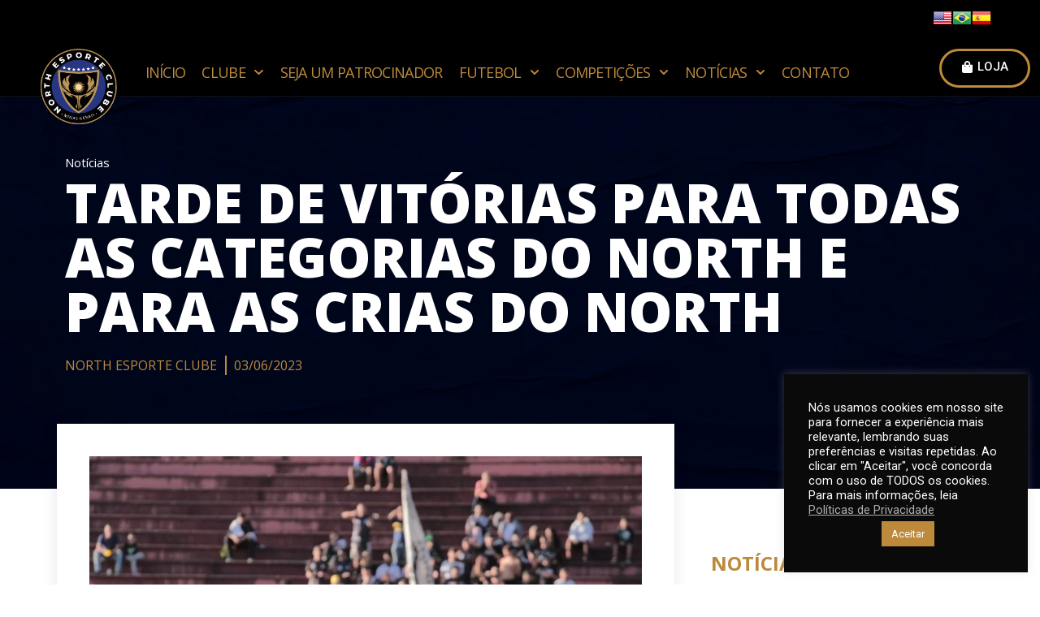

--- FILE ---
content_type: text/html; charset=UTF-8
request_url: https://northesporteclube.com.br/tarde-de-vitorias-para-o-time-do-north-esporte-clube-e-para-as-crias/
body_size: 16782
content:
<!doctype html><html lang="pt-BR"><head><meta charset="UTF-8"><link rel="preconnect" href="https://fonts.gstatic.com/" crossorigin /><meta name="viewport" content="width=device-width, initial-scale=1"><link rel="profile" href="https://gmpg.org/xfn/11"><meta name='robots' content='index, follow, max-image-preview:large, max-snippet:-1, max-video-preview:-1' /><title>North Esporte Clube - Tarde de vitórias para todas as categorias do North e para as Crias do North</title><link rel="canonical" href="https://northesporteclube.com.br/tarde-de-vitorias-para-o-time-do-north-esporte-clube-e-para-as-crias/" /><meta property="og:locale" content="pt_BR" /><meta property="og:type" content="article" /><meta property="og:title" content="North Esporte Clube - Tarde de vitórias para todas as categorias do North e para as Crias do North" /><meta property="og:description" content="E o North conquista os 3 pontos com gol marcado pelo Jorge Henrique no finalzinho do primeiro tempo em jogo contra o Tupi, pelo Módulo II. O jogo terminou em 1&#215;0 para o North Show dos Crias do North Esporte Clube na Arena Credinor⚔️⚽⚔️ Sub15 Vitória das #CriasdoNorth sub-15, por 2 a 1, sobre o [&hellip;]" /><meta property="og:url" content="https://northesporteclube.com.br/tarde-de-vitorias-para-o-time-do-north-esporte-clube-e-para-as-crias/" /><meta property="og:site_name" content="North Esporte Clube" /><meta property="article:publisher" content="https://www.facebook.com/northesporteclube" /><meta property="article:published_time" content="2023-06-03T20:58:03+00:00" /><meta property="article:modified_time" content="2023-06-06T21:01:52+00:00" /><meta property="og:image" content="https://northesporteclube.com.br/wp-content/uploads/2023/06/WhatsApp-Image-2023-06-03-at-18.42.30-edited.jpeg" /><meta property="og:image:width" content="1180" /><meta property="og:image:height" content="1179" /><meta property="og:image:type" content="image/jpeg" /><meta name="author" content="North Esporte Clube" /><meta name="twitter:card" content="summary_large_image" /><meta name="twitter:label1" content="Escrito por" /><meta name="twitter:data1" content="North Esporte Clube" /><meta name="twitter:label2" content="Est. tempo de leitura" /><meta name="twitter:data2" content="1 minuto" /> <script type="application/ld+json" class="yoast-schema-graph">{"@context":"https://schema.org","@graph":[{"@type":"NewsArticle","@id":"https://northesporteclube.com.br/tarde-de-vitorias-para-o-time-do-north-esporte-clube-e-para-as-crias/#article","isPartOf":{"@id":"https://northesporteclube.com.br/tarde-de-vitorias-para-o-time-do-north-esporte-clube-e-para-as-crias/"},"author":{"name":"North Esporte Clube","@id":"https://northesporteclube.com.br/#/schema/person/d5e97acc095a7d14cf914e5db893af61"},"headline":"Tarde de vitórias para todas as categorias do North e para as Crias do North","datePublished":"2023-06-03T20:58:03+00:00","dateModified":"2023-06-06T21:01:52+00:00","mainEntityOfPage":{"@id":"https://northesporteclube.com.br/tarde-de-vitorias-para-o-time-do-north-esporte-clube-e-para-as-crias/"},"wordCount":155,"publisher":{"@id":"https://northesporteclube.com.br/#organization"},"image":{"@id":"https://northesporteclube.com.br/tarde-de-vitorias-para-o-time-do-north-esporte-clube-e-para-as-crias/#primaryimage"},"thumbnailUrl":"https://northesporteclube.com.br/wp-content/uploads/2023/06/WhatsApp-Image-2023-06-03-at-18.42.30-edited.jpeg","keywords":["campeonatomineiro","módulo II mineiro","northesporteclube","sicoobcredinor"],"articleSection":["Notícias"],"inLanguage":"pt-BR"},{"@type":"WebPage","@id":"https://northesporteclube.com.br/tarde-de-vitorias-para-o-time-do-north-esporte-clube-e-para-as-crias/","url":"https://northesporteclube.com.br/tarde-de-vitorias-para-o-time-do-north-esporte-clube-e-para-as-crias/","name":"North Esporte Clube - Tarde de vitórias para todas as categorias do North e para as Crias do North","isPartOf":{"@id":"https://northesporteclube.com.br/#website"},"primaryImageOfPage":{"@id":"https://northesporteclube.com.br/tarde-de-vitorias-para-o-time-do-north-esporte-clube-e-para-as-crias/#primaryimage"},"image":{"@id":"https://northesporteclube.com.br/tarde-de-vitorias-para-o-time-do-north-esporte-clube-e-para-as-crias/#primaryimage"},"thumbnailUrl":"https://northesporteclube.com.br/wp-content/uploads/2023/06/WhatsApp-Image-2023-06-03-at-18.42.30-edited.jpeg","datePublished":"2023-06-03T20:58:03+00:00","dateModified":"2023-06-06T21:01:52+00:00","breadcrumb":{"@id":"https://northesporteclube.com.br/tarde-de-vitorias-para-o-time-do-north-esporte-clube-e-para-as-crias/#breadcrumb"},"inLanguage":"pt-BR","potentialAction":[{"@type":"ReadAction","target":["https://northesporteclube.com.br/tarde-de-vitorias-para-o-time-do-north-esporte-clube-e-para-as-crias/"]}]},{"@type":"ImageObject","inLanguage":"pt-BR","@id":"https://northesporteclube.com.br/tarde-de-vitorias-para-o-time-do-north-esporte-clube-e-para-as-crias/#primaryimage","url":"https://northesporteclube.com.br/wp-content/uploads/2023/06/WhatsApp-Image-2023-06-03-at-18.42.30-edited.jpeg","contentUrl":"https://northesporteclube.com.br/wp-content/uploads/2023/06/WhatsApp-Image-2023-06-03-at-18.42.30-edited.jpeg","width":1180,"height":1179},{"@type":"BreadcrumbList","@id":"https://northesporteclube.com.br/tarde-de-vitorias-para-o-time-do-north-esporte-clube-e-para-as-crias/#breadcrumb","itemListElement":[{"@type":"ListItem","position":1,"name":"Início","item":"https://northesporteclube.com.br/"},{"@type":"ListItem","position":2,"name":"Tarde de vitórias para todas as categorias do North e para as Crias do North"}]},{"@type":"WebSite","@id":"https://northesporteclube.com.br/#website","url":"https://northesporteclube.com.br/","name":"North Esporte Clube","description":"Site Oficial do Clube do Norte de Minas Gerais","publisher":{"@id":"https://northesporteclube.com.br/#organization"},"potentialAction":[{"@type":"SearchAction","target":{"@type":"EntryPoint","urlTemplate":"https://northesporteclube.com.br/?s={search_term_string}"},"query-input":"required name=search_term_string"}],"inLanguage":"pt-BR"},{"@type":"Organization","@id":"https://northesporteclube.com.br/#organization","name":"North Esporte Clube","url":"https://northesporteclube.com.br/","logo":{"@type":"ImageObject","inLanguage":"pt-BR","@id":"https://northesporteclube.com.br/#/schema/logo/image/","url":"https://northesporteclube.com.br/wp-content/uploads/2022/06/logotipo.png","contentUrl":"https://northesporteclube.com.br/wp-content/uploads/2022/06/logotipo.png","width":324,"height":323,"caption":"North Esporte Clube"},"image":{"@id":"https://northesporteclube.com.br/#/schema/logo/image/"},"sameAs":["https://www.facebook.com/northesporteclube","https://www.instagram.com/northesporteclube"]},{"@type":"Person","@id":"https://northesporteclube.com.br/#/schema/person/d5e97acc095a7d14cf914e5db893af61","name":"North Esporte Clube","image":{"@type":"ImageObject","inLanguage":"pt-BR","@id":"https://northesporteclube.com.br/#/schema/person/image/","url":"https://northesporteclube.com.br/wp-content/litespeed/avatar/fc63a18870e4caf5919d404140b50aeb.jpg?ver=1769007921","contentUrl":"https://northesporteclube.com.br/wp-content/litespeed/avatar/fc63a18870e4caf5919d404140b50aeb.jpg?ver=1769007921","caption":"North Esporte Clube"}}]}</script> <link rel="alternate" type="application/rss+xml" title="Feed para North Esporte Clube &raquo;" href="https://northesporteclube.com.br/feed/" /><link rel="alternate" type="application/rss+xml" title="Feed de comentários para North Esporte Clube &raquo;" href="https://northesporteclube.com.br/comments/feed/" /><link rel="alternate" type="application/rss+xml" title="Feed de comentários para North Esporte Clube &raquo; Tarde de vitórias para todas as categorias do North e para as Crias do North" href="https://northesporteclube.com.br/tarde-de-vitorias-para-o-time-do-north-esporte-clube-e-para-as-crias/feed/" /> <script>WebFontConfig={google:{families:["Open Sans:100,100italic,200,200italic,300,300italic,400,400italic,500,500italic,600,600italic,700,700italic,800,800italic,900,900italic","Roboto:100,100italic,200,200italic,300,300italic,400,400italic,500,500italic,600,600italic,700,700italic,800,800italic,900,900italic&display=swap"]}};if ( typeof WebFont === "object" && typeof WebFont.load === "function" ) { WebFont.load( WebFontConfig ); }</script><script data-optimized="1" src="https://northesporteclube.com.br/wp-content/plugins/litespeed-cache/assets/js/webfontloader.min.js"></script><link data-optimized="2" rel="stylesheet" href="https://northesporteclube.com.br/wp-content/litespeed/css/d947e398cdd06d17b5779ae2c2fd7562.css?ver=bd970" /> <script src='https://northesporteclube.com.br/wp-includes/js/jquery/jquery.min.js?ver=3.6.4' id='jquery-core-js'></script> <link rel="https://api.w.org/" href="https://northesporteclube.com.br/wp-json/" /><link rel="alternate" type="application/json" href="https://northesporteclube.com.br/wp-json/wp/v2/posts/4850" /><link rel="EditURI" type="application/rsd+xml" title="RSD" href="https://northesporteclube.com.br/xmlrpc.php?rsd" /><link rel="wlwmanifest" type="application/wlwmanifest+xml" href="https://northesporteclube.com.br/wp-includes/wlwmanifest.xml" /><link rel='shortlink' href='https://northesporteclube.com.br/?p=4850' /><link rel="alternate" type="application/json+oembed" href="https://northesporteclube.com.br/wp-json/oembed/1.0/embed?url=https%3A%2F%2Fnorthesporteclube.com.br%2Ftarde-de-vitorias-para-o-time-do-north-esporte-clube-e-para-as-crias%2F" /><link rel="alternate" type="text/xml+oembed" href="https://northesporteclube.com.br/wp-json/oembed/1.0/embed?url=https%3A%2F%2Fnorthesporteclube.com.br%2Ftarde-de-vitorias-para-o-time-do-north-esporte-clube-e-para-as-crias%2F&#038;format=xml" /> <script>(function(w,d,s,l,i){w[l]=w[l]||[];w[l].push({'gtm.start':
new Date().getTime(),event:'gtm.js'});var f=d.getElementsByTagName(s)[0],
j=d.createElement(s),dl=l!='dataLayer'?'&l='+l:'';j.async=true;j.src=
'https://www.googletagmanager.com/gtm.js?id='+i+dl;f.parentNode.insertBefore(j,f);
})(window,document,'script','dataLayer','GTM-5MVJZ7N');</script><link rel="icon" href="https://northesporteclube.com.br/wp-content/uploads/2022/06/favicon_north.png" sizes="32x32" /><link rel="icon" href="https://northesporteclube.com.br/wp-content/uploads/2022/06/favicon_north.png" sizes="192x192" /><link rel="apple-touch-icon" href="https://northesporteclube.com.br/wp-content/uploads/2022/06/favicon_north.png" /><meta name="msapplication-TileImage" content="https://northesporteclube.com.br/wp-content/uploads/2022/06/favicon_north.png" /></head><body class="post-template-default single single-post postid-4850 single-format-standard wp-custom-logo exclusive-addons-elementor elementor-default elementor-kit-8 elementor-page-279"><noscript><iframe data-lazyloaded="1" src="about:blank" data-src="https://www.googletagmanager.com/ns.html?id=GTM-5MVJZ7N"
height="0" width="0" style="display:none;visibility:hidden"></iframe><noscript><iframe src="https://www.googletagmanager.com/ns.html?id=GTM-5MVJZ7N"
height="0" width="0" style="display:none;visibility:hidden"></iframe></noscript></noscript><svg xmlns="http://www.w3.org/2000/svg" viewBox="0 0 0 0" width="0" height="0" focusable="false" role="none" style="visibility: hidden; position: absolute; left: -9999px; overflow: hidden;" ><defs><filter id="wp-duotone-dark-grayscale"><feColorMatrix color-interpolation-filters="sRGB" type="matrix" values=" .299 .587 .114 0 0 .299 .587 .114 0 0 .299 .587 .114 0 0 .299 .587 .114 0 0 " /><feComponentTransfer color-interpolation-filters="sRGB" ><feFuncR type="table" tableValues="0 0.49803921568627" /><feFuncG type="table" tableValues="0 0.49803921568627" /><feFuncB type="table" tableValues="0 0.49803921568627" /><feFuncA type="table" tableValues="1 1" /></feComponentTransfer><feComposite in2="SourceGraphic" operator="in" /></filter></defs></svg><svg xmlns="http://www.w3.org/2000/svg" viewBox="0 0 0 0" width="0" height="0" focusable="false" role="none" style="visibility: hidden; position: absolute; left: -9999px; overflow: hidden;" ><defs><filter id="wp-duotone-grayscale"><feColorMatrix color-interpolation-filters="sRGB" type="matrix" values=" .299 .587 .114 0 0 .299 .587 .114 0 0 .299 .587 .114 0 0 .299 .587 .114 0 0 " /><feComponentTransfer color-interpolation-filters="sRGB" ><feFuncR type="table" tableValues="0 1" /><feFuncG type="table" tableValues="0 1" /><feFuncB type="table" tableValues="0 1" /><feFuncA type="table" tableValues="1 1" /></feComponentTransfer><feComposite in2="SourceGraphic" operator="in" /></filter></defs></svg><svg xmlns="http://www.w3.org/2000/svg" viewBox="0 0 0 0" width="0" height="0" focusable="false" role="none" style="visibility: hidden; position: absolute; left: -9999px; overflow: hidden;" ><defs><filter id="wp-duotone-purple-yellow"><feColorMatrix color-interpolation-filters="sRGB" type="matrix" values=" .299 .587 .114 0 0 .299 .587 .114 0 0 .299 .587 .114 0 0 .299 .587 .114 0 0 " /><feComponentTransfer color-interpolation-filters="sRGB" ><feFuncR type="table" tableValues="0.54901960784314 0.98823529411765" /><feFuncG type="table" tableValues="0 1" /><feFuncB type="table" tableValues="0.71764705882353 0.25490196078431" /><feFuncA type="table" tableValues="1 1" /></feComponentTransfer><feComposite in2="SourceGraphic" operator="in" /></filter></defs></svg><svg xmlns="http://www.w3.org/2000/svg" viewBox="0 0 0 0" width="0" height="0" focusable="false" role="none" style="visibility: hidden; position: absolute; left: -9999px; overflow: hidden;" ><defs><filter id="wp-duotone-blue-red"><feColorMatrix color-interpolation-filters="sRGB" type="matrix" values=" .299 .587 .114 0 0 .299 .587 .114 0 0 .299 .587 .114 0 0 .299 .587 .114 0 0 " /><feComponentTransfer color-interpolation-filters="sRGB" ><feFuncR type="table" tableValues="0 1" /><feFuncG type="table" tableValues="0 0.27843137254902" /><feFuncB type="table" tableValues="0.5921568627451 0.27843137254902" /><feFuncA type="table" tableValues="1 1" /></feComponentTransfer><feComposite in2="SourceGraphic" operator="in" /></filter></defs></svg><svg xmlns="http://www.w3.org/2000/svg" viewBox="0 0 0 0" width="0" height="0" focusable="false" role="none" style="visibility: hidden; position: absolute; left: -9999px; overflow: hidden;" ><defs><filter id="wp-duotone-midnight"><feColorMatrix color-interpolation-filters="sRGB" type="matrix" values=" .299 .587 .114 0 0 .299 .587 .114 0 0 .299 .587 .114 0 0 .299 .587 .114 0 0 " /><feComponentTransfer color-interpolation-filters="sRGB" ><feFuncR type="table" tableValues="0 0" /><feFuncG type="table" tableValues="0 0.64705882352941" /><feFuncB type="table" tableValues="0 1" /><feFuncA type="table" tableValues="1 1" /></feComponentTransfer><feComposite in2="SourceGraphic" operator="in" /></filter></defs></svg><svg xmlns="http://www.w3.org/2000/svg" viewBox="0 0 0 0" width="0" height="0" focusable="false" role="none" style="visibility: hidden; position: absolute; left: -9999px; overflow: hidden;" ><defs><filter id="wp-duotone-magenta-yellow"><feColorMatrix color-interpolation-filters="sRGB" type="matrix" values=" .299 .587 .114 0 0 .299 .587 .114 0 0 .299 .587 .114 0 0 .299 .587 .114 0 0 " /><feComponentTransfer color-interpolation-filters="sRGB" ><feFuncR type="table" tableValues="0.78039215686275 1" /><feFuncG type="table" tableValues="0 0.94901960784314" /><feFuncB type="table" tableValues="0.35294117647059 0.47058823529412" /><feFuncA type="table" tableValues="1 1" /></feComponentTransfer><feComposite in2="SourceGraphic" operator="in" /></filter></defs></svg><svg xmlns="http://www.w3.org/2000/svg" viewBox="0 0 0 0" width="0" height="0" focusable="false" role="none" style="visibility: hidden; position: absolute; left: -9999px; overflow: hidden;" ><defs><filter id="wp-duotone-purple-green"><feColorMatrix color-interpolation-filters="sRGB" type="matrix" values=" .299 .587 .114 0 0 .299 .587 .114 0 0 .299 .587 .114 0 0 .299 .587 .114 0 0 " /><feComponentTransfer color-interpolation-filters="sRGB" ><feFuncR type="table" tableValues="0.65098039215686 0.40392156862745" /><feFuncG type="table" tableValues="0 1" /><feFuncB type="table" tableValues="0.44705882352941 0.4" /><feFuncA type="table" tableValues="1 1" /></feComponentTransfer><feComposite in2="SourceGraphic" operator="in" /></filter></defs></svg><svg xmlns="http://www.w3.org/2000/svg" viewBox="0 0 0 0" width="0" height="0" focusable="false" role="none" style="visibility: hidden; position: absolute; left: -9999px; overflow: hidden;" ><defs><filter id="wp-duotone-blue-orange"><feColorMatrix color-interpolation-filters="sRGB" type="matrix" values=" .299 .587 .114 0 0 .299 .587 .114 0 0 .299 .587 .114 0 0 .299 .587 .114 0 0 " /><feComponentTransfer color-interpolation-filters="sRGB" ><feFuncR type="table" tableValues="0.098039215686275 1" /><feFuncG type="table" tableValues="0 0.66274509803922" /><feFuncB type="table" tableValues="0.84705882352941 0.41960784313725" /><feFuncA type="table" tableValues="1 1" /></feComponentTransfer><feComposite in2="SourceGraphic" operator="in" /></filter></defs></svg>
<a class="skip-link screen-reader-text" href="#content">Skip to content</a><div data-elementor-type="header" data-elementor-id="190" class="elementor elementor-190 elementor-location-header"><div class="elementor-section elementor-top-section elementor-element elementor-element-52ef0d7 elementor-section-full_width elementor-hidden-desktop elementor-hidden-tablet elementor-section-height-default elementor-section-height-default exad-glass-effect-no exad-sticky-section-no" data-id="52ef0d7" data-element_type="section" data-settings="{&quot;background_background&quot;:&quot;classic&quot;,&quot;animation&quot;:&quot;none&quot;}"><div class="elementor-container elementor-column-gap-default"><div class="elementor-column elementor-col-50 elementor-top-column elementor-element elementor-element-07a695f exad-glass-effect-no exad-sticky-section-no" data-id="07a695f" data-element_type="column"><div class="elementor-widget-wrap elementor-element-populated"><div class="elementor-element elementor-element-494c8a3 exad-sticky-section-no exad-glass-effect-no elementor-widget elementor-widget-text-editor" data-id="494c8a3" data-element_type="widget" data-widget_type="text-editor.default"><div class="elementor-widget-container">
<a href="#" onclick="doGTranslate('pt|en');return false;" title="English" class="glink nturl notranslate"><img data-lazyloaded="1" src="[data-uri]" data-src="//northesporteclube.com.br/wp-content/plugins/gtranslate/flags/24/en-us.png" height="24" width="24" alt="English" /><noscript><img src="//northesporteclube.com.br/wp-content/plugins/gtranslate/flags/24/en-us.png" height="24" width="24" alt="English" /></noscript></a><a href="#" onclick="doGTranslate('pt|pt');return false;" title="Portuguese" class="glink nturl notranslate"><img data-lazyloaded="1" src="[data-uri]" data-src="//northesporteclube.com.br/wp-content/plugins/gtranslate/flags/24/pt-br.png" height="24" width="24" alt="Portuguese" /><noscript><img src="//northesporteclube.com.br/wp-content/plugins/gtranslate/flags/24/pt-br.png" height="24" width="24" alt="Portuguese" /></noscript></a><a href="#" onclick="doGTranslate('pt|es');return false;" title="Spanish" class="glink nturl notranslate"><img data-lazyloaded="1" src="[data-uri]" data-src="//northesporteclube.com.br/wp-content/plugins/gtranslate/flags/24/es.png" height="24" width="24" alt="Spanish" /><noscript><img src="//northesporteclube.com.br/wp-content/plugins/gtranslate/flags/24/es.png" height="24" width="24" alt="Spanish" /></noscript></a><div id="google_translate_element2"></div></div></div></div></div><div class="elementor-column elementor-col-50 elementor-top-column elementor-element elementor-element-4c4dfa5 exad-glass-effect-no exad-sticky-section-no" data-id="4c4dfa5" data-element_type="column"><div class="elementor-widget-wrap elementor-element-populated"><div class="elementor-element elementor-element-7b2ebe7 elementor-align-center elementor-mobile-align-right exad-sticky-section-no exad-glass-effect-no elementor-widget elementor-widget-button" data-id="7b2ebe7" data-element_type="widget" data-widget_type="button.default"><div class="elementor-widget-container"><div class="elementor-button-wrapper">
<a href="https://loja.northesporteclube.com.br" target="_blank" class="elementor-button-link elementor-button elementor-size-xs" role="button">
<span class="elementor-button-content-wrapper">
<span class="elementor-button-icon elementor-align-icon-left">
<svg aria-hidden="true" class="e-font-icon-svg e-fas-shopping-bag"><use xlink:href="#fas-shopping-bag" /></svg>			</span>
<span class="elementor-button-text">Loja</span>
</span>
</a></div></div></div></div></div></div></div><div class="elementor-section elementor-top-section elementor-element elementor-element-f61f6d3 elementor-section-full_width elementor-hidden-mobile elementor-section-height-default elementor-section-height-default exad-glass-effect-no exad-sticky-section-no" data-id="f61f6d3" data-element_type="section" data-settings="{&quot;background_background&quot;:&quot;classic&quot;,&quot;animation&quot;:&quot;none&quot;}"><div class="elementor-container elementor-column-gap-default"><div class="elementor-column elementor-col-100 elementor-top-column elementor-element elementor-element-431215e exad-glass-effect-no exad-sticky-section-no" data-id="431215e" data-element_type="column"><div class="elementor-widget-wrap elementor-element-populated"><div class="elementor-element elementor-element-a96f003 exad-sticky-section-no exad-glass-effect-no elementor-widget elementor-widget-text-editor" data-id="a96f003" data-element_type="widget" data-widget_type="text-editor.default"><div class="elementor-widget-container">
<a href="#" onclick="doGTranslate('pt|en');return false;" title="English" class="glink nturl notranslate"><img data-lazyloaded="1" src="[data-uri]" data-src="//northesporteclube.com.br/wp-content/plugins/gtranslate/flags/24/en-us.png" height="24" width="24" alt="English" /><noscript><img src="//northesporteclube.com.br/wp-content/plugins/gtranslate/flags/24/en-us.png" height="24" width="24" alt="English" /></noscript></a><a href="#" onclick="doGTranslate('pt|pt');return false;" title="Portuguese" class="glink nturl notranslate"><img data-lazyloaded="1" src="[data-uri]" data-src="//northesporteclube.com.br/wp-content/plugins/gtranslate/flags/24/pt-br.png" height="24" width="24" alt="Portuguese" /><noscript><img src="//northesporteclube.com.br/wp-content/plugins/gtranslate/flags/24/pt-br.png" height="24" width="24" alt="Portuguese" /></noscript></a><a href="#" onclick="doGTranslate('pt|es');return false;" title="Spanish" class="glink nturl notranslate"><img data-lazyloaded="1" src="[data-uri]" data-src="//northesporteclube.com.br/wp-content/plugins/gtranslate/flags/24/es.png" height="24" width="24" alt="Spanish" /><noscript><img src="//northesporteclube.com.br/wp-content/plugins/gtranslate/flags/24/es.png" height="24" width="24" alt="Spanish" /></noscript></a><div id="google_translate_element2"></div></div></div></div></div></div></div><div class="elementor-section elementor-top-section elementor-element elementor-element-9b16111 elementor-section-full_width elementor-section-height-default elementor-section-height-default exad-glass-effect-no exad-sticky-section-no" data-id="9b16111" data-element_type="section" data-settings="{&quot;background_background&quot;:&quot;classic&quot;,&quot;sticky&quot;:&quot;top&quot;,&quot;sticky_on&quot;:[&quot;desktop&quot;,&quot;tablet&quot;,&quot;mobile&quot;],&quot;sticky_offset&quot;:0,&quot;sticky_effects_offset&quot;:0}"><div class="elementor-container elementor-column-gap-default"><div class="elementor-column elementor-col-33 elementor-top-column elementor-element elementor-element-e628c3e exad-glass-effect-no exad-sticky-section-no" data-id="e628c3e" data-element_type="column"><div class="elementor-widget-wrap elementor-element-populated"><div class="elementor-element elementor-element-97fa8d3 exad-sticky-section-no exad-glass-effect-no elementor-widget elementor-widget-image" data-id="97fa8d3" data-element_type="widget" data-widget_type="image.default"><div class="elementor-widget-container">
<a href="https://northesporteclube.com.br">
<img width="324" height="323" src="https://northesporteclube.com.br/wp-content/uploads/2022/06/logotipo.png" class="attachment-full size-full" alt="Logotipo North Esporte Clube" srcset="https://northesporteclube.com.br/wp-content/uploads/2022/06/logotipo.png 324w, https://northesporteclube.com.br/wp-content/uploads/2022/06/logotipo-300x300.png.webp 300w, https://northesporteclube.com.br/wp-content/uploads/2022/06/logotipo-150x150.png.webp 150w" sizes="(max-width: 324px) 100vw, 324px" />								</a></div></div></div></div><nav class="elementor-column elementor-col-33 elementor-top-column elementor-element elementor-element-884755e exad-glass-effect-no exad-sticky-section-no" data-id="884755e" data-element_type="column"><div class="elementor-widget-wrap elementor-element-populated"><div class="elementor-element elementor-element-72c361a elementor-nav-menu--dropdown-tablet elementor-nav-menu__text-align-aside elementor-nav-menu--toggle elementor-nav-menu--burger exad-sticky-section-no exad-glass-effect-no elementor-widget elementor-widget-nav-menu" data-id="72c361a" data-element_type="widget" data-settings="{&quot;submenu_icon&quot;:{&quot;value&quot;:&quot;&lt;svg class=\&quot;fa-svg-chevron-down e-font-icon-svg e-fas-chevron-down\&quot;&gt;&lt;use xlink:href=\&quot;#fas-chevron-down\&quot; \/&gt;&lt;\/svg&gt;&quot;,&quot;library&quot;:&quot;fa-solid&quot;},&quot;layout&quot;:&quot;horizontal&quot;,&quot;toggle&quot;:&quot;burger&quot;}" data-widget_type="nav-menu.default"><div class="elementor-widget-container"><nav migration_allowed="1" migrated="0" role="navigation" class="elementor-nav-menu--main elementor-nav-menu__container elementor-nav-menu--layout-horizontal e--pointer-underline e--animation-fade"><ul id="menu-1-72c361a" class="elementor-nav-menu"><li class="menu-item menu-item-type-post_type menu-item-object-page menu-item-home menu-item-2735"><a href="https://northesporteclube.com.br/" class="elementor-item">Início</a></li><li class="menu-item menu-item-type-custom menu-item-object-custom menu-item-has-children menu-item-2558"><a href="#" class="elementor-item elementor-item-anchor">Clube</a><ul class="sub-menu elementor-nav-menu--dropdown"><li class="menu-item menu-item-type-post_type menu-item-object-page menu-item-4345"><a href="https://northesporteclube.com.br/presidencia/" class="elementor-sub-item">Presidência</a></li><li class="menu-item menu-item-type-post_type menu-item-object-page menu-item-2557"><a href="https://northesporteclube.com.br/historia/" class="elementor-sub-item">História</a></li><li class="menu-item menu-item-type-post_type menu-item-object-page menu-item-4271"><a href="https://northesporteclube.com.br/historia-categorias-de-base/" class="elementor-sub-item">História Categorias de base</a></li><li class="menu-item menu-item-type-post_type menu-item-object-page menu-item-5609"><a href="https://northesporteclube.com.br/galeria-de-fotos/" class="elementor-sub-item">Galeria De Fotos</a></li><li class="menu-item menu-item-type-post_type menu-item-object-page menu-item-2556"><a href="https://northesporteclube.com.br/multimidia/" class="elementor-sub-item">Multimídia</a></li></ul></li><li class="menu-item menu-item-type-post_type menu-item-object-page menu-item-5114"><a href="https://northesporteclube.com.br/seja-um-patrocinador/" class="elementor-item">SEJA UM PATROCINADOR</a></li><li class="menu-item menu-item-type-custom menu-item-object-custom menu-item-has-children menu-item-2965"><a href="#" class="elementor-item elementor-item-anchor">Futebol</a><ul class="sub-menu elementor-nav-menu--dropdown"><li class="menu-item menu-item-type-post_type menu-item-object-page menu-item-6943"><a href="https://northesporteclube.com.br/elenco-profissional/" class="elementor-sub-item">Elenco Profissional</a></li><li class="menu-item menu-item-type-post_type menu-item-object-page menu-item-6942"><a href="https://northesporteclube.com.br/comissao-tecnica/" class="elementor-sub-item">Comissão Técnica</a></li><li class="menu-item menu-item-type-post_type menu-item-object-page menu-item-5792"><a href="https://northesporteclube.com.br/seletivas/" class="elementor-sub-item">Seletivas 2025</a></li><li class="menu-item menu-item-type-post_type menu-item-object-page menu-item-5142"><a href="https://northesporteclube.com.br/escolinha-north-e-c/" class="elementor-sub-item">Escolinha North E.C</a></li></ul></li><li class="menu-item menu-item-type-custom menu-item-object-custom menu-item-has-children menu-item-3293"><a href="#" class="elementor-item elementor-item-anchor">Competições</a><ul class="sub-menu elementor-nav-menu--dropdown"><li class="menu-item menu-item-type-post_type menu-item-object-page menu-item-3294"><a href="https://northesporteclube.com.br/calendario/" class="elementor-sub-item">Calendário</a></li></ul></li><li class="menu-item menu-item-type-post_type menu-item-object-page menu-item-has-children menu-item-4384"><a href="https://northesporteclube.com.br/noticias/" class="elementor-item">Notícias</a><ul class="sub-menu elementor-nav-menu--dropdown"><li class="menu-item menu-item-type-post_type menu-item-object-page menu-item-2554"><a href="https://northesporteclube.com.br/north-na-midia/" class="elementor-sub-item">North na mídia</a></li></ul></li><li class="menu-item menu-item-type-post_type menu-item-object-page menu-item-2553"><a href="https://northesporteclube.com.br/contato/" class="elementor-item">Contato</a></li></ul></nav><div class="elementor-menu-toggle" role="button" tabindex="0" aria-label="Alternar menu" aria-expanded="false">
<svg aria-hidden="true" role="presentation" class="elementor-menu-toggle__icon--open e-font-icon-svg e-eicon-menu-bar"><use xlink:href="#eicon-menu-bar" /></svg><svg aria-hidden="true" role="presentation" class="elementor-menu-toggle__icon--close e-font-icon-svg e-eicon-close"><use xlink:href="#eicon-close" /></svg>			<span class="elementor-screen-only">Menu</span></div><nav class="elementor-nav-menu--dropdown elementor-nav-menu__container" role="navigation" aria-hidden="true"><ul id="menu-2-72c361a" class="elementor-nav-menu"><li class="menu-item menu-item-type-post_type menu-item-object-page menu-item-home menu-item-2735"><a href="https://northesporteclube.com.br/" class="elementor-item" tabindex="-1">Início</a></li><li class="menu-item menu-item-type-custom menu-item-object-custom menu-item-has-children menu-item-2558"><a href="#" class="elementor-item elementor-item-anchor" tabindex="-1">Clube</a><ul class="sub-menu elementor-nav-menu--dropdown"><li class="menu-item menu-item-type-post_type menu-item-object-page menu-item-4345"><a href="https://northesporteclube.com.br/presidencia/" class="elementor-sub-item" tabindex="-1">Presidência</a></li><li class="menu-item menu-item-type-post_type menu-item-object-page menu-item-2557"><a href="https://northesporteclube.com.br/historia/" class="elementor-sub-item" tabindex="-1">História</a></li><li class="menu-item menu-item-type-post_type menu-item-object-page menu-item-4271"><a href="https://northesporteclube.com.br/historia-categorias-de-base/" class="elementor-sub-item" tabindex="-1">História Categorias de base</a></li><li class="menu-item menu-item-type-post_type menu-item-object-page menu-item-5609"><a href="https://northesporteclube.com.br/galeria-de-fotos/" class="elementor-sub-item" tabindex="-1">Galeria De Fotos</a></li><li class="menu-item menu-item-type-post_type menu-item-object-page menu-item-2556"><a href="https://northesporteclube.com.br/multimidia/" class="elementor-sub-item" tabindex="-1">Multimídia</a></li></ul></li><li class="menu-item menu-item-type-post_type menu-item-object-page menu-item-5114"><a href="https://northesporteclube.com.br/seja-um-patrocinador/" class="elementor-item" tabindex="-1">SEJA UM PATROCINADOR</a></li><li class="menu-item menu-item-type-custom menu-item-object-custom menu-item-has-children menu-item-2965"><a href="#" class="elementor-item elementor-item-anchor" tabindex="-1">Futebol</a><ul class="sub-menu elementor-nav-menu--dropdown"><li class="menu-item menu-item-type-post_type menu-item-object-page menu-item-6943"><a href="https://northesporteclube.com.br/elenco-profissional/" class="elementor-sub-item" tabindex="-1">Elenco Profissional</a></li><li class="menu-item menu-item-type-post_type menu-item-object-page menu-item-6942"><a href="https://northesporteclube.com.br/comissao-tecnica/" class="elementor-sub-item" tabindex="-1">Comissão Técnica</a></li><li class="menu-item menu-item-type-post_type menu-item-object-page menu-item-5792"><a href="https://northesporteclube.com.br/seletivas/" class="elementor-sub-item" tabindex="-1">Seletivas 2025</a></li><li class="menu-item menu-item-type-post_type menu-item-object-page menu-item-5142"><a href="https://northesporteclube.com.br/escolinha-north-e-c/" class="elementor-sub-item" tabindex="-1">Escolinha North E.C</a></li></ul></li><li class="menu-item menu-item-type-custom menu-item-object-custom menu-item-has-children menu-item-3293"><a href="#" class="elementor-item elementor-item-anchor" tabindex="-1">Competições</a><ul class="sub-menu elementor-nav-menu--dropdown"><li class="menu-item menu-item-type-post_type menu-item-object-page menu-item-3294"><a href="https://northesporteclube.com.br/calendario/" class="elementor-sub-item" tabindex="-1">Calendário</a></li></ul></li><li class="menu-item menu-item-type-post_type menu-item-object-page menu-item-has-children menu-item-4384"><a href="https://northesporteclube.com.br/noticias/" class="elementor-item" tabindex="-1">Notícias</a><ul class="sub-menu elementor-nav-menu--dropdown"><li class="menu-item menu-item-type-post_type menu-item-object-page menu-item-2554"><a href="https://northesporteclube.com.br/north-na-midia/" class="elementor-sub-item" tabindex="-1">North na mídia</a></li></ul></li><li class="menu-item menu-item-type-post_type menu-item-object-page menu-item-2553"><a href="https://northesporteclube.com.br/contato/" class="elementor-item" tabindex="-1">Contato</a></li></ul></nav></div></div></div></nav><div class="elementor-column elementor-col-33 elementor-top-column elementor-element elementor-element-db1b816 elementor-hidden-mobile exad-glass-effect-no exad-sticky-section-no" data-id="db1b816" data-element_type="column"><div class="elementor-widget-wrap elementor-element-populated"><div class="elementor-element elementor-element-e7e25c0 elementor-align-center exad-sticky-section-no exad-glass-effect-no elementor-widget elementor-widget-button" data-id="e7e25c0" data-element_type="widget" data-widget_type="button.default"><div class="elementor-widget-container"><div class="elementor-button-wrapper">
<a href="https://loja.northesporteclube.com.br" target="_blank" class="elementor-button-link elementor-button elementor-size-sm" role="button">
<span class="elementor-button-content-wrapper">
<span class="elementor-button-icon elementor-align-icon-left">
<svg aria-hidden="true" class="e-font-icon-svg e-fas-shopping-bag"><use xlink:href="#fas-shopping-bag" /></svg>			</span>
<span class="elementor-button-text">Loja</span>
</span>
</a></div></div></div></div></div></div></div></div><div data-elementor-type="single-post" data-elementor-id="279" class="elementor elementor-279 elementor-location-single post-4850 post type-post status-publish format-standard has-post-thumbnail hentry category-noticias tag-campeonatomineiro tag-modulo-ii-mineiro tag-northesporteclube tag-sicoobcredinor"><header class="elementor-section elementor-top-section elementor-element elementor-element-2b0ebe24 elementor-section-boxed elementor-section-height-default elementor-section-height-default exad-glass-effect-no exad-sticky-section-no" data-id="2b0ebe24" data-element_type="section" data-settings="{&quot;background_background&quot;:&quot;classic&quot;}"><div class="elementor-background-overlay"></div><div class="elementor-container elementor-column-gap-default"><div class="elementor-column elementor-col-100 elementor-top-column elementor-element elementor-element-565c4e45 exad-glass-effect-no exad-sticky-section-no" data-id="565c4e45" data-element_type="column"><div class="elementor-widget-wrap elementor-element-populated"><div class="elementor-element elementor-element-7b328219 elementor-tablet-align-left exad-sticky-section-no exad-glass-effect-no elementor-widget elementor-widget-post-info" data-id="7b328219" data-element_type="widget" data-widget_type="post-info.default"><div class="elementor-widget-container"><ul class="elementor-inline-items elementor-icon-list-items elementor-post-info"><li class="elementor-icon-list-item elementor-repeater-item-124edcf elementor-inline-item" itemprop="about">
<span class="elementor-icon-list-text elementor-post-info__item elementor-post-info__item--type-terms">
<span class="elementor-post-info__terms-list">
<span class="elementor-post-info__terms-list-item">Notícias</span>				</span>
</span></li></ul></div></div><div class="elementor-element elementor-element-29261f53 exad-sticky-section-no exad-glass-effect-no elementor-widget elementor-widget-theme-post-title elementor-page-title elementor-widget-heading" data-id="29261f53" data-element_type="widget" data-widget_type="theme-post-title.default"><div class="elementor-widget-container"><h1 class="elementor-heading-title elementor-size-default">Tarde de vitórias para todas as categorias do North e para as Crias do North</h1></div></div><div class="elementor-element elementor-element-b19d7f3 exad-sticky-section-no exad-glass-effect-no elementor-widget elementor-widget-post-info" data-id="b19d7f3" data-element_type="widget" data-widget_type="post-info.default"><div class="elementor-widget-container"><ul class="elementor-inline-items elementor-icon-list-items elementor-post-info"><li class="elementor-icon-list-item elementor-repeater-item-946b0c2 elementor-inline-item" itemprop="author">
<span class="elementor-icon-list-text elementor-post-info__item elementor-post-info__item--type-author">
North Esporte Clube					</span></li><li class="elementor-icon-list-item elementor-repeater-item-bf5bc93 elementor-inline-item" itemprop="datePublished">
<span class="elementor-icon-list-text elementor-post-info__item elementor-post-info__item--type-date">
03/06/2023					</span></li></ul></div></div></div></div></div></header><section class="elementor-section elementor-top-section elementor-element elementor-element-64d9285d elementor-section-boxed elementor-section-height-default elementor-section-height-default exad-glass-effect-no exad-sticky-section-no" data-id="64d9285d" data-element_type="section"><div class="elementor-container elementor-column-gap-default"><article class="elementor-column elementor-col-66 elementor-top-column elementor-element elementor-element-7eebf5b0 exad-glass-effect-no exad-sticky-section-no" data-id="7eebf5b0" data-element_type="column" data-settings="{&quot;background_background&quot;:&quot;classic&quot;}"><div class="elementor-widget-wrap elementor-element-populated"><div class="elementor-element elementor-element-bb8eb4d exad-sticky-section-no exad-glass-effect-no elementor-widget elementor-widget-theme-post-featured-image elementor-widget-image" data-id="bb8eb4d" data-element_type="widget" data-widget_type="theme-post-featured-image.default"><div class="elementor-widget-container">
<img data-lazyloaded="1" src="[data-uri]" width="800" height="800" data-src="https://northesporteclube.com.br/wp-content/uploads/2023/06/WhatsApp-Image-2023-06-03-at-18.42.30-edited-1024x1024.jpeg.webp" class="attachment-large size-large" alt="" data-srcset="https://northesporteclube.com.br/wp-content/uploads/2023/06/WhatsApp-Image-2023-06-03-at-18.42.30-edited-1024x1024.jpeg.webp 1024w, https://northesporteclube.com.br/wp-content/uploads/2023/06/WhatsApp-Image-2023-06-03-at-18.42.30-edited-300x300.jpeg.webp 300w, https://northesporteclube.com.br/wp-content/uploads/2023/06/WhatsApp-Image-2023-06-03-at-18.42.30-edited-150x150.jpeg.webp 150w, https://northesporteclube.com.br/wp-content/uploads/2023/06/WhatsApp-Image-2023-06-03-at-18.42.30-edited-768x767.jpeg.webp 768w, https://northesporteclube.com.br/wp-content/uploads/2023/06/WhatsApp-Image-2023-06-03-at-18.42.30-edited.jpeg.webp 1180w" data-sizes="(max-width: 800px) 100vw, 800px" /><noscript><img width="800" height="800" src="https://northesporteclube.com.br/wp-content/uploads/2023/06/WhatsApp-Image-2023-06-03-at-18.42.30-edited-1024x1024.jpeg.webp" class="attachment-large size-large" alt="" srcset="https://northesporteclube.com.br/wp-content/uploads/2023/06/WhatsApp-Image-2023-06-03-at-18.42.30-edited-1024x1024.jpeg.webp 1024w, https://northesporteclube.com.br/wp-content/uploads/2023/06/WhatsApp-Image-2023-06-03-at-18.42.30-edited-300x300.jpeg.webp 300w, https://northesporteclube.com.br/wp-content/uploads/2023/06/WhatsApp-Image-2023-06-03-at-18.42.30-edited-150x150.jpeg.webp 150w, https://northesporteclube.com.br/wp-content/uploads/2023/06/WhatsApp-Image-2023-06-03-at-18.42.30-edited-768x767.jpeg.webp 768w, https://northesporteclube.com.br/wp-content/uploads/2023/06/WhatsApp-Image-2023-06-03-at-18.42.30-edited.jpeg.webp 1180w" sizes="(max-width: 800px) 100vw, 800px" /></noscript></div></div><div class="elementor-element elementor-element-f355ed4 noticia exad-sticky-section-no exad-glass-effect-no elementor-widget elementor-widget-theme-post-content" data-id="f355ed4" data-element_type="widget" data-widget_type="theme-post-content.default"><div class="elementor-widget-container"><p>E o North conquista os 3 pontos com gol marcado pelo Jorge Henrique no finalzinho do primeiro tempo em jogo contra o Tupi, pelo Módulo II. O jogo terminou em 1&#215;0 para o North</p><p><strong>Show dos Crias do North Esporte Clube na Arena Credinor<br></strong>⚔️⚽⚔️</p><p><strong>Sub15</strong></p><p>Vitória das #CriasdoNorth sub-15, por 2 a 1, sobre o Mamoré.</p><p>Saindo atrás do placar na primeira etapa, foram guerreiros e buscaram o resultado no segundo tempo com Matheus Gabriel e Jeferson Duarte.</p><p>📆 No próximo dia 17, a equipe vai ao Triângulo Mineiro enfrentar o Uberlândia, no CT Ninho do Periquito.</p><p><strong>Sub17</strong></p><p>O North EC venceu o Mamoré por 5 a 0 e segue invicto no Campeonato Mineiro.</p><p>⚽ Kimas (P)<br>⚽⚽ Enilton<br>⚽ Lázaro<br>⚽ Mauro (P)</p><p>📆 Próximo confronto é diante do Uberlândia, fora de casa, no CT Ninho do Periquito, no dia 17 de junho.</p></div></div><div class="elementor-element elementor-element-ec48f28 exad-sticky-section-no exad-glass-effect-no elementor-widget elementor-widget-post-navigation" data-id="ec48f28" data-element_type="widget" data-widget_type="post-navigation.default"><div class="elementor-widget-container"><div class="elementor-post-navigation"><div class="elementor-post-navigation__prev elementor-post-navigation__link">
<a href="https://northesporteclube.com.br/lembra-dele-ex-corinthians-e-bota-jorge-henrique-marca-gol-do-north-sobre-o-tupi-pelo-modulo-2-do-mineiro/" rel="prev"><span class="post-navigation__arrow-wrapper post-navigation__arrow-prev"><i class="fa fa-angle-left" aria-hidden="true"></i><span class="elementor-screen-only">Anterior</span></span><span class="elementor-post-navigation__link__prev"><span class="post-navigation__prev--label">Anterior</span></span></a></div><div class="elementor-post-navigation__next elementor-post-navigation__link">
<a href="https://northesporteclube.com.br/encarando-cada-jogo-como-uma-decisao-jogadores-do-north-se-preparam-para-enfrentar-o-uberlandia/" rel="next"><span class="elementor-post-navigation__link__next"><span class="post-navigation__next--label">Próximo</span></span><span class="post-navigation__arrow-wrapper post-navigation__arrow-next"><i class="fa fa-angle-right" aria-hidden="true"></i><span class="elementor-screen-only">Próximo</span></span></a></div></div></div></div></div></article><aside class="elementor-column elementor-col-33 elementor-top-column elementor-element elementor-element-229f8f71 exad-glass-effect-no exad-sticky-section-no" data-id="229f8f71" data-element_type="column"><div class="elementor-widget-wrap elementor-element-populated"><div class="elementor-element elementor-element-28255e32 exad-sticky-section-no exad-glass-effect-no elementor-widget elementor-widget-heading" data-id="28255e32" data-element_type="widget" data-widget_type="heading.default"><div class="elementor-widget-container"><h2 class="elementor-heading-title elementor-size-default">Notícias recentes</h2></div></div><div class="elementor-element elementor-element-325bac90 elementor-grid-1 elementor-posts--thumbnail-left elementor-grid-tablet-2 elementor-grid-mobile-1 exad-sticky-section-no exad-glass-effect-no elementor-widget elementor-widget-posts" data-id="325bac90" data-element_type="widget" data-settings="{&quot;classic_columns&quot;:&quot;1&quot;,&quot;classic_row_gap&quot;:{&quot;unit&quot;:&quot;px&quot;,&quot;size&quot;:20,&quot;sizes&quot;:[]},&quot;classic_columns_tablet&quot;:&quot;2&quot;,&quot;classic_columns_mobile&quot;:&quot;1&quot;,&quot;classic_row_gap_tablet&quot;:{&quot;unit&quot;:&quot;px&quot;,&quot;size&quot;:&quot;&quot;,&quot;sizes&quot;:[]},&quot;classic_row_gap_mobile&quot;:{&quot;unit&quot;:&quot;px&quot;,&quot;size&quot;:&quot;&quot;,&quot;sizes&quot;:[]}}" data-widget_type="posts.classic"><div class="elementor-widget-container"><div class="elementor-posts-container elementor-posts elementor-posts--skin-classic elementor-grid"><article class="elementor-post elementor-grid-item post-6960 post type-post status-publish format-standard has-post-thumbnail hentry category-north-na-midia category-noticias">
<a class="elementor-post__thumbnail__link" href="https://northesporteclube.com.br/north-encara-desafio-em-tombos/" ><div class="elementor-post__thumbnail"><img data-lazyloaded="1" src="[data-uri]" width="300" height="286" data-src="https://northesporteclube.com.br/wp-content/uploads/2026/01/14-1-300x286.jpg" class="attachment-medium size-medium" alt="" /><noscript><img width="300" height="286" src="https://northesporteclube.com.br/wp-content/uploads/2026/01/14-1-300x286.jpg" class="attachment-medium size-medium" alt="" /></noscript></div>
</a><div class="elementor-post__text"><h3 class="elementor-post__title">
<a href="https://northesporteclube.com.br/north-encara-desafio-em-tombos/" >
North encara desafio em Tombos			</a></h3>
<a class="elementor-post__read-more" href="https://northesporteclube.com.br/north-encara-desafio-em-tombos/" >
Saiba mais »		</a></div></article><article class="elementor-post elementor-grid-item post-6888 post type-post status-publish format-standard has-post-thumbnail hentry category-north-na-midia category-noticias">
<a class="elementor-post__thumbnail__link" href="https://northesporteclube.com.br/norte-esporte-clube-treinam-debaixo-de-forte-chuva/" ><div class="elementor-post__thumbnail"><img data-lazyloaded="1" src="[data-uri]" width="183" height="300" data-src="https://northesporteclube.com.br/wp-content/uploads/2026/01/1-183x300.jpg" class="attachment-medium size-medium" alt="" /><noscript><img width="183" height="300" src="https://northesporteclube.com.br/wp-content/uploads/2026/01/1-183x300.jpg" class="attachment-medium size-medium" alt="" /></noscript></div>
</a><div class="elementor-post__text"><h3 class="elementor-post__title">
<a href="https://northesporteclube.com.br/norte-esporte-clube-treinam-debaixo-de-forte-chuva/" >
Norte Esporte Clube treina debaixo de forte chuva			</a></h3>
<a class="elementor-post__read-more" href="https://northesporteclube.com.br/norte-esporte-clube-treinam-debaixo-de-forte-chuva/" >
Saiba mais »		</a></div></article><article class="elementor-post elementor-grid-item post-6885 post type-post status-publish format-standard has-post-thumbnail hentry category-north-na-midia category-noticias">
<a class="elementor-post__thumbnail__link" href="https://northesporteclube.com.br/domingo-de-treino-no-ct-credinor/" ><div class="elementor-post__thumbnail"><img data-lazyloaded="1" src="[data-uri]" width="240" height="300" data-src="https://northesporteclube.com.br/wp-content/uploads/2026/01/CT_NOrth-043-240x300.jpg" class="attachment-medium size-medium" alt="" /><noscript><img width="240" height="300" src="https://northesporteclube.com.br/wp-content/uploads/2026/01/CT_NOrth-043-240x300.jpg" class="attachment-medium size-medium" alt="" /></noscript></div>
</a><div class="elementor-post__text"><h3 class="elementor-post__title">
<a href="https://northesporteclube.com.br/domingo-de-treino-no-ct-credinor/" >
Domingo de treino no CT Credinor			</a></h3>
<a class="elementor-post__read-more" href="https://northesporteclube.com.br/domingo-de-treino-no-ct-credinor/" >
Saiba mais »		</a></div></article><article class="elementor-post elementor-grid-item post-6874 post type-post status-publish format-standard has-post-thumbnail hentry category-north-na-midia category-noticias tag-montesclarosmg tag-futebol tag-northesporteclube">
<a class="elementor-post__thumbnail__link" href="https://northesporteclube.com.br/entrega-e-intensidade-marcam-atuacao-do-north-em-montes-claros/" ><div class="elementor-post__thumbnail"><img data-lazyloaded="1" src="[data-uri]" width="300" height="200" data-src="https://northesporteclube.com.br/wp-content/uploads/2026/01/WILLAMFOTO-1-5-300x200.jpg" class="attachment-medium size-medium" alt="" /><noscript><img width="300" height="200" src="https://northesporteclube.com.br/wp-content/uploads/2026/01/WILLAMFOTO-1-5-300x200.jpg" class="attachment-medium size-medium" alt="" /></noscript></div>
</a><div class="elementor-post__text"><h3 class="elementor-post__title">
<a href="https://northesporteclube.com.br/entrega-e-intensidade-marcam-atuacao-do-north-em-montes-claros/" >
Entrega e intensidade marcam atuação do North em Montes Claros			</a></h3>
<a class="elementor-post__read-more" href="https://northesporteclube.com.br/entrega-e-intensidade-marcam-atuacao-do-north-em-montes-claros/" >
Saiba mais »		</a></div></article></div></div></div><div class="elementor-element elementor-element-3bf40f95 exad-sticky-section-no exad-glass-effect-no elementor-widget elementor-widget-heading" data-id="3bf40f95" data-element_type="widget" data-widget_type="heading.default"><div class="elementor-widget-container"><h2 class="elementor-heading-title elementor-size-default">Siga-nos</h2></div></div><div class="elementor-element elementor-element-557b1ad exad-sticky-section-no exad-glass-effect-no elementor-widget elementor-widget-facebook-page" data-id="557b1ad" data-element_type="widget" data-widget_type="facebook-page.default"><div class="elementor-widget-container"><div class="elementor-facebook-widget fb-page" data-href="https://www.facebook.com/northesporteclube/" data-tabs="" data-height="310px" data-width="500px" data-small-header="false" data-hide-cover="false" data-show-facepile="true" data-hide-cta="false" style="min-height: 1px;height:310px"></div></div></div></div></aside></div></section><section class="elementor-section elementor-top-section elementor-element elementor-element-1b286f5a elementor-section-boxed elementor-section-height-default elementor-section-height-default exad-glass-effect-no exad-sticky-section-no" data-id="1b286f5a" data-element_type="section" data-settings="{&quot;background_background&quot;:&quot;classic&quot;}"><div class="elementor-container elementor-column-gap-default"><div class="elementor-column elementor-col-100 elementor-top-column elementor-element elementor-element-5439abd8 exad-glass-effect-no exad-sticky-section-no" data-id="5439abd8" data-element_type="column"><div class="elementor-widget-wrap elementor-element-populated"><div class="elementor-element elementor-element-5407527 exad-sticky-section-no exad-glass-effect-no elementor-widget elementor-widget-heading" data-id="5407527" data-element_type="widget" data-widget_type="heading.default"><div class="elementor-widget-container"><h2 class="elementor-heading-title elementor-size-default">Compartilhe</h2></div></div><div class="elementor-element elementor-element-58559d4 elementor-share-buttons--skin-boxed elementor-share-buttons--shape-rounded elementor-share-buttons-mobile--align-left elementor-share-buttons--view-icon-text elementor-grid-0 elementor-share-buttons--color-official exad-sticky-section-no exad-glass-effect-no elementor-widget elementor-widget-share-buttons" data-id="58559d4" data-element_type="widget" data-widget_type="share-buttons.default"><div class="elementor-widget-container"><div class="elementor-grid"><div class="elementor-grid-item"><div class="elementor-share-btn elementor-share-btn_facebook" tabindex="0" aria-label="Compartilhar no facebook">
<span class="elementor-share-btn__icon">
<svg class="e-font-icon-svg e-fab-facebook"><use xlink:href="#fab-facebook" /></svg>							</span><div class="elementor-share-btn__text">
<span class="elementor-share-btn__title">
Facebook									</span></div></div></div><div class="elementor-grid-item"><div class="elementor-share-btn elementor-share-btn_twitter" tabindex="0" aria-label="Compartilhar no twitter">
<span class="elementor-share-btn__icon">
<svg class="e-font-icon-svg e-fab-twitter"><use xlink:href="#fab-twitter" /></svg>							</span><div class="elementor-share-btn__text">
<span class="elementor-share-btn__title">
Twitter									</span></div></div></div><div class="elementor-grid-item"><div class="elementor-share-btn elementor-share-btn_whatsapp" tabindex="0" aria-label="Compartilhar no whatsapp">
<span class="elementor-share-btn__icon">
<svg class="e-font-icon-svg e-fab-whatsapp"><use xlink:href="#fab-whatsapp" /></svg>							</span><div class="elementor-share-btn__text">
<span class="elementor-share-btn__title">
WhatsApp									</span></div></div></div></div></div></div></div></div></div></section></div><div data-elementor-type="footer" data-elementor-id="605" class="elementor elementor-605 elementor-location-footer"><footer class="elementor-section elementor-top-section elementor-element elementor-element-6186db0 elementor-section-boxed elementor-section-height-default elementor-section-height-default exad-glass-effect-no exad-sticky-section-no" data-id="6186db0" data-element_type="section" data-settings="{&quot;background_background&quot;:&quot;classic&quot;}"><div class="elementor-background-overlay"></div><div class="elementor-container elementor-column-gap-default"><div class="elementor-column elementor-col-100 elementor-top-column elementor-element elementor-element-6773467 exad-glass-effect-no exad-sticky-section-no" data-id="6773467" data-element_type="column"><div class="elementor-widget-wrap elementor-element-populated"><div class="elementor-element elementor-element-71d09a6 exad-sticky-section-no exad-glass-effect-no elementor-widget elementor-widget-heading" data-id="71d09a6" data-element_type="widget" data-widget_type="heading.default"><div class="elementor-widget-container"><h2 class="elementor-heading-title elementor-size-default">Siga-nos</h2></div></div><div class="elementor-element elementor-element-da59d7c elementor-grid-3 elementor-grid-tablet-4 e-grid-align-tablet-center elementor-shape-rounded e-grid-align-center exad-sticky-section-no exad-glass-effect-no elementor-widget elementor-widget-social-icons" data-id="da59d7c" data-element_type="widget" data-widget_type="social-icons.default"><div class="elementor-widget-container"><div class="elementor-social-icons-wrapper elementor-grid">
<span class="elementor-grid-item">
<a class="elementor-icon elementor-social-icon elementor-social-icon-facebook elementor-repeater-item-c5897cb" href="https://www.facebook.com/northesporteclube" target="_blank">
<span class="elementor-screen-only">Facebook</span>
<svg class="e-font-icon-svg e-fab-facebook"><use xlink:href="#fab-facebook" /></svg>					</a>
</span>
<span class="elementor-grid-item">
<a class="elementor-icon elementor-social-icon elementor-social-icon-instagram elementor-repeater-item-4b5a86e" href="https://www.instagram.com/northesporteclube" target="_blank">
<span class="elementor-screen-only">Instagram</span>
<svg class="e-font-icon-svg e-fab-instagram"><use xlink:href="#fab-instagram" /></svg>					</a>
</span>
<span class="elementor-grid-item">
<a class="elementor-icon elementor-social-icon elementor-social-icon-youtube elementor-repeater-item-a84a3b3" href="https://www.youtube.com/@northesporteclube" target="_blank">
<span class="elementor-screen-only">Youtube</span>
<svg class="e-font-icon-svg e-fab-youtube"><use xlink:href="#fab-youtube" /></svg>					</a>
</span></div></div></div><div class="elementor-element elementor-element-de80b31 exad-sticky-section-no exad-glass-effect-no elementor-widget elementor-widget-image" data-id="de80b31" data-element_type="widget" data-widget_type="image.default"><div class="elementor-widget-container">
<img data-lazyloaded="1" src="[data-uri]" width="300" height="300" data-src="https://northesporteclube.com.br/wp-content/uploads/2022/06/logotipo_preto-300x300.png.webp" class="attachment-medium size-medium" alt="Logotipo North Esporte Clube Preto e Branco" data-srcset="https://northesporteclube.com.br/wp-content/uploads/2022/06/logotipo_preto-300x300.png.webp 300w, https://northesporteclube.com.br/wp-content/uploads/2022/06/logotipo_preto-150x150.png.webp 150w, https://northesporteclube.com.br/wp-content/uploads/2022/06/logotipo_preto.png.webp 324w" data-sizes="(max-width: 300px) 100vw, 300px" /><noscript><img width="300" height="300" src="https://northesporteclube.com.br/wp-content/uploads/2022/06/logotipo_preto-300x300.png.webp" class="attachment-medium size-medium" alt="Logotipo North Esporte Clube Preto e Branco" srcset="https://northesporteclube.com.br/wp-content/uploads/2022/06/logotipo_preto-300x300.png.webp 300w, https://northesporteclube.com.br/wp-content/uploads/2022/06/logotipo_preto-150x150.png.webp 150w, https://northesporteclube.com.br/wp-content/uploads/2022/06/logotipo_preto.png.webp 324w" sizes="(max-width: 300px) 100vw, 300px" /></noscript></div></div><div class="elementor-element elementor-element-10b8a50 exad-sticky-section-no exad-glass-effect-no elementor-widget elementor-widget-heading" data-id="10b8a50" data-element_type="widget" data-widget_type="heading.default"><div class="elementor-widget-container"><p class="elementor-heading-title elementor-size-default"><a href="https://northesporteclube.com.br/politicas-de-privacidade">Políticas de Privacidade</a></p></div></div><div class="elementor-element elementor-element-0563100 exad-sticky-section-no exad-glass-effect-no elementor-widget elementor-widget-heading" data-id="0563100" data-element_type="widget" data-widget_type="heading.default"><div class="elementor-widget-container"><h2 class="elementor-heading-title elementor-size-default"><a href="https://www.instagram.com/clickpodiumagencia" target="_blank">2023 Copyright North Esporte Clube - Desenvolvido pela: Click Podium</a></h2></div></div></div></div></div></footer></div><div id="cookie-law-info-bar" data-nosnippet="true"><span><div class="cli-bar-container cli-style-v2"><div class="cli-bar-message">Nós usamos cookies em nosso site para fornecer a experiência mais relevante, lembrando suas preferências e visitas repetidas. Ao clicar em "Aceitar", você concorda com o uso de TODOS os cookies. Para mais informações, leia <a href="https://northesporteclube.com.br/politicas-de-privacidade/" id="CONSTANT_OPEN_URL" target="_blank" class="cli-plugin-main-link">Políticas de Privacidade</a></div><a id="wt-cli-accept-all-btn" role='button' data-cli_action="accept_all" class="wt-cli-element medium cli-plugin-button wt-cli-accept-all-btn cookie_action_close_header cli_action_button">Aceitar</a></div></div></span></div><div id="cookie-law-info-again" data-nosnippet="true"><span id="cookie_hdr_showagain">Manage consent</span></div><div class="cli-modal" data-nosnippet="true" id="cliSettingsPopup" tabindex="-1" role="dialog" aria-labelledby="cliSettingsPopup" aria-hidden="true"><div class="cli-modal-dialog" role="document"><div class="cli-modal-content cli-bar-popup">
<button type="button" class="cli-modal-close" id="cliModalClose">
<svg class="" viewBox="0 0 24 24"><path d="M19 6.41l-1.41-1.41-5.59 5.59-5.59-5.59-1.41 1.41 5.59 5.59-5.59 5.59 1.41 1.41 5.59-5.59 5.59 5.59 1.41-1.41-5.59-5.59z"></path><path d="M0 0h24v24h-24z" fill="none"></path></svg>
<span class="wt-cli-sr-only">Fechar</span>
</button><div class="cli-modal-body"><div class="cli-container-fluid cli-tab-container"><div class="cli-row"><div class="cli-col-12 cli-align-items-stretch cli-px-0"><div class="cli-privacy-overview"><h4>Privacy Overview</h4><div class="cli-privacy-content"><div class="cli-privacy-content-text">This website uses cookies to improve your experience while you navigate through the website. Out of these, the cookies that are categorized as necessary are stored on your browser as they are essential for the working of basic functionalities of the website. We also use third-party cookies that help us analyze and understand how you use this website. These cookies will be stored in your browser only with your consent. You also have the option to opt-out of these cookies. But opting out of some of these cookies may affect your browsing experience.</div></div>
<a class="cli-privacy-readmore" aria-label="Mostrar mais" role="button" data-readmore-text="Mostrar mais" data-readless-text="Mostrar menos"></a></div></div><div class="cli-col-12 cli-align-items-stretch cli-px-0 cli-tab-section-container"><div class="cli-tab-section"><div class="cli-tab-header">
<a role="button" tabindex="0" class="cli-nav-link cli-settings-mobile" data-target="necessary" data-toggle="cli-toggle-tab">
Necessary							</a><div class="wt-cli-necessary-checkbox">
<input type="checkbox" class="cli-user-preference-checkbox"  id="wt-cli-checkbox-necessary" data-id="checkbox-necessary" checked="checked"  />
<label class="form-check-label" for="wt-cli-checkbox-necessary">Necessary</label></div>
<span class="cli-necessary-caption">Sempre ativado</span></div><div class="cli-tab-content"><div class="cli-tab-pane cli-fade" data-id="necessary"><div class="wt-cli-cookie-description">
Necessary cookies are absolutely essential for the website to function properly. These cookies ensure basic functionalities and security features of the website, anonymously.<table class="cookielawinfo-row-cat-table cookielawinfo-winter"><thead><tr><th class="cookielawinfo-column-1">Cookie</th><th class="cookielawinfo-column-3">Duração</th><th class="cookielawinfo-column-4">Descrição</th></tr></thead><tbody><tr class="cookielawinfo-row"><td class="cookielawinfo-column-1">cookielawinfo-checkbox-analytics</td><td class="cookielawinfo-column-3">11 months</td><td class="cookielawinfo-column-4">This cookie is set by GDPR Cookie Consent plugin. The cookie is used to store the user consent for the cookies in the category "Analytics".</td></tr><tr class="cookielawinfo-row"><td class="cookielawinfo-column-1">cookielawinfo-checkbox-functional</td><td class="cookielawinfo-column-3">11 months</td><td class="cookielawinfo-column-4">The cookie is set by GDPR cookie consent to record the user consent for the cookies in the category "Functional".</td></tr><tr class="cookielawinfo-row"><td class="cookielawinfo-column-1">cookielawinfo-checkbox-necessary</td><td class="cookielawinfo-column-3">11 months</td><td class="cookielawinfo-column-4">This cookie is set by GDPR Cookie Consent plugin. The cookies is used to store the user consent for the cookies in the category "Necessary".</td></tr><tr class="cookielawinfo-row"><td class="cookielawinfo-column-1">cookielawinfo-checkbox-others</td><td class="cookielawinfo-column-3">11 months</td><td class="cookielawinfo-column-4">This cookie is set by GDPR Cookie Consent plugin. The cookie is used to store the user consent for the cookies in the category "Other.</td></tr><tr class="cookielawinfo-row"><td class="cookielawinfo-column-1">cookielawinfo-checkbox-performance</td><td class="cookielawinfo-column-3">11 months</td><td class="cookielawinfo-column-4">This cookie is set by GDPR Cookie Consent plugin. The cookie is used to store the user consent for the cookies in the category "Performance".</td></tr><tr class="cookielawinfo-row"><td class="cookielawinfo-column-1">viewed_cookie_policy</td><td class="cookielawinfo-column-3">11 months</td><td class="cookielawinfo-column-4">The cookie is set by the GDPR Cookie Consent plugin and is used to store whether or not user has consented to the use of cookies. It does not store any personal data.</td></tr></tbody></table></div></div></div></div><div class="cli-tab-section"><div class="cli-tab-header">
<a role="button" tabindex="0" class="cli-nav-link cli-settings-mobile" data-target="functional" data-toggle="cli-toggle-tab">
Functional							</a><div class="cli-switch">
<input type="checkbox" id="wt-cli-checkbox-functional" class="cli-user-preference-checkbox"  data-id="checkbox-functional" />
<label for="wt-cli-checkbox-functional" class="cli-slider" data-cli-enable="Ativado" data-cli-disable="Desativado"><span class="wt-cli-sr-only">Functional</span></label></div></div><div class="cli-tab-content"><div class="cli-tab-pane cli-fade" data-id="functional"><div class="wt-cli-cookie-description">
Functional cookies help to perform certain functionalities like sharing the content of the website on social media platforms, collect feedbacks, and other third-party features.</div></div></div></div><div class="cli-tab-section"><div class="cli-tab-header">
<a role="button" tabindex="0" class="cli-nav-link cli-settings-mobile" data-target="performance" data-toggle="cli-toggle-tab">
Performance							</a><div class="cli-switch">
<input type="checkbox" id="wt-cli-checkbox-performance" class="cli-user-preference-checkbox"  data-id="checkbox-performance" />
<label for="wt-cli-checkbox-performance" class="cli-slider" data-cli-enable="Ativado" data-cli-disable="Desativado"><span class="wt-cli-sr-only">Performance</span></label></div></div><div class="cli-tab-content"><div class="cli-tab-pane cli-fade" data-id="performance"><div class="wt-cli-cookie-description">
Performance cookies are used to understand and analyze the key performance indexes of the website which helps in delivering a better user experience for the visitors.</div></div></div></div><div class="cli-tab-section"><div class="cli-tab-header">
<a role="button" tabindex="0" class="cli-nav-link cli-settings-mobile" data-target="analytics" data-toggle="cli-toggle-tab">
Analytics							</a><div class="cli-switch">
<input type="checkbox" id="wt-cli-checkbox-analytics" class="cli-user-preference-checkbox"  data-id="checkbox-analytics" />
<label for="wt-cli-checkbox-analytics" class="cli-slider" data-cli-enable="Ativado" data-cli-disable="Desativado"><span class="wt-cli-sr-only">Analytics</span></label></div></div><div class="cli-tab-content"><div class="cli-tab-pane cli-fade" data-id="analytics"><div class="wt-cli-cookie-description">
Analytical cookies are used to understand how visitors interact with the website. These cookies help provide information on metrics the number of visitors, bounce rate, traffic source, etc.</div></div></div></div><div class="cli-tab-section"><div class="cli-tab-header">
<a role="button" tabindex="0" class="cli-nav-link cli-settings-mobile" data-target="advertisement" data-toggle="cli-toggle-tab">
Advertisement							</a><div class="cli-switch">
<input type="checkbox" id="wt-cli-checkbox-advertisement" class="cli-user-preference-checkbox"  data-id="checkbox-advertisement" />
<label for="wt-cli-checkbox-advertisement" class="cli-slider" data-cli-enable="Ativado" data-cli-disable="Desativado"><span class="wt-cli-sr-only">Advertisement</span></label></div></div><div class="cli-tab-content"><div class="cli-tab-pane cli-fade" data-id="advertisement"><div class="wt-cli-cookie-description">
Advertisement cookies are used to provide visitors with relevant ads and marketing campaigns. These cookies track visitors across websites and collect information to provide customized ads.</div></div></div></div><div class="cli-tab-section"><div class="cli-tab-header">
<a role="button" tabindex="0" class="cli-nav-link cli-settings-mobile" data-target="others" data-toggle="cli-toggle-tab">
Others							</a><div class="cli-switch">
<input type="checkbox" id="wt-cli-checkbox-others" class="cli-user-preference-checkbox"  data-id="checkbox-others" />
<label for="wt-cli-checkbox-others" class="cli-slider" data-cli-enable="Ativado" data-cli-disable="Desativado"><span class="wt-cli-sr-only">Others</span></label></div></div><div class="cli-tab-content"><div class="cli-tab-pane cli-fade" data-id="others"><div class="wt-cli-cookie-description">
Other uncategorized cookies are those that are being analyzed and have not been classified into a category as yet.</div></div></div></div></div></div></div></div><div class="cli-modal-footer"><div class="wt-cli-element cli-container-fluid cli-tab-container"><div class="cli-row"><div class="cli-col-12 cli-align-items-stretch cli-px-0"><div class="cli-tab-footer wt-cli-privacy-overview-actions">
<a id="wt-cli-privacy-save-btn" role="button" tabindex="0" data-cli-action="accept" class="wt-cli-privacy-btn cli_setting_save_button wt-cli-privacy-accept-btn cli-btn">SALVAR E ACEITAR</a></div></div></div></div></div></div></div></div><div class="cli-modal-backdrop cli-fade cli-settings-overlay"></div><div class="cli-modal-backdrop cli-fade cli-popupbar-overlay"></div>
<svg xmlns="http://www.w3.org/2000/svg" id="e-font-icon-svg-symbols" style="display: none;"><symbol id="fas-shopping-bag" viewBox="0 0 448 512"><path d="M352 160v-32C352 57.42 294.579 0 224 0 153.42 0 96 57.42 96 128v32H0v272c0 44.183 35.817 80 80 80h288c44.183 0 80-35.817 80-80V160h-96zm-192-32c0-35.29 28.71-64 64-64s64 28.71 64 64v32H160v-32zm160 120c-13.255 0-24-10.745-24-24s10.745-24 24-24 24 10.745 24 24-10.745 24-24 24zm-192 0c-13.255 0-24-10.745-24-24s10.745-24 24-24 24 10.745 24 24-10.745 24-24 24z"></path></symbol><symbol id="eicon-menu-bar" viewBox="0 0 1000 1000"><path d="M104 333H896C929 333 958 304 958 271S929 208 896 208H104C71 208 42 237 42 271S71 333 104 333ZM104 583H896C929 583 958 554 958 521S929 458 896 458H104C71 458 42 487 42 521S71 583 104 583ZM104 833H896C929 833 958 804 958 771S929 708 896 708H104C71 708 42 737 42 771S71 833 104 833Z"></path></symbol><symbol id="eicon-close" viewBox="0 0 1000 1000"><path d="M742 167L500 408 258 167C246 154 233 150 217 150 196 150 179 158 167 167 154 179 150 196 150 212 150 229 154 242 171 254L408 500 167 742C138 771 138 800 167 829 196 858 225 858 254 829L496 587 738 829C750 842 767 846 783 846 800 846 817 842 829 829 842 817 846 804 846 783 846 767 842 750 829 737L588 500 833 258C863 229 863 200 833 171 804 137 775 137 742 167Z"></path></symbol><symbol id="fas-chevron-down" viewBox="0 0 448 512"><path d="M207.029 381.476L12.686 187.132c-9.373-9.373-9.373-24.569 0-33.941l22.667-22.667c9.357-9.357 24.522-9.375 33.901-.04L224 284.505l154.745-154.021c9.379-9.335 24.544-9.317 33.901.04l22.667 22.667c9.373 9.373 9.373 24.569 0 33.941L240.971 381.476c-9.373 9.372-24.569 9.372-33.942 0z"></path></symbol><symbol id="fab-facebook" viewBox="0 0 512 512"><path d="M504 256C504 119 393 8 256 8S8 119 8 256c0 123.78 90.69 226.38 209.25 245V327.69h-63V256h63v-54.64c0-62.15 37-96.48 93.67-96.48 27.14 0 55.52 4.84 55.52 4.84v61h-31.28c-30.8 0-40.41 19.12-40.41 38.73V256h68.78l-11 71.69h-57.78V501C413.31 482.38 504 379.78 504 256z"></path></symbol><symbol id="fab-twitter" viewBox="0 0 512 512"><path d="M459.37 151.716c.325 4.548.325 9.097.325 13.645 0 138.72-105.583 298.558-298.558 298.558-59.452 0-114.68-17.219-161.137-47.106 8.447.974 16.568 1.299 25.34 1.299 49.055 0 94.213-16.568 130.274-44.832-46.132-.975-84.792-31.188-98.112-72.772 6.498.974 12.995 1.624 19.818 1.624 9.421 0 18.843-1.3 27.614-3.573-48.081-9.747-84.143-51.98-84.143-102.985v-1.299c13.969 7.797 30.214 12.67 47.431 13.319-28.264-18.843-46.781-51.005-46.781-87.391 0-19.492 5.197-37.36 14.294-52.954 51.655 63.675 129.3 105.258 216.365 109.807-1.624-7.797-2.599-15.918-2.599-24.04 0-57.828 46.782-104.934 104.934-104.934 30.213 0 57.502 12.67 76.67 33.137 23.715-4.548 46.456-13.32 66.599-25.34-7.798 24.366-24.366 44.833-46.132 57.827 21.117-2.273 41.584-8.122 60.426-16.243-14.292 20.791-32.161 39.308-52.628 54.253z"></path></symbol><symbol id="fab-whatsapp" viewBox="0 0 448 512"><path d="M380.9 97.1C339 55.1 283.2 32 223.9 32c-122.4 0-222 99.6-222 222 0 39.1 10.2 77.3 29.6 111L0 480l117.7-30.9c32.4 17.7 68.9 27 106.1 27h.1c122.3 0 224.1-99.6 224.1-222 0-59.3-25.2-115-67.1-157zm-157 341.6c-33.2 0-65.7-8.9-94-25.7l-6.7-4-69.8 18.3L72 359.2l-4.4-7c-18.5-29.4-28.2-63.3-28.2-98.2 0-101.7 82.8-184.5 184.6-184.5 49.3 0 95.6 19.2 130.4 54.1 34.8 34.9 56.2 81.2 56.1 130.5 0 101.8-84.9 184.6-186.6 184.6zm101.2-138.2c-5.5-2.8-32.8-16.2-37.9-18-5.1-1.9-8.8-2.8-12.5 2.8-3.7 5.6-14.3 18-17.6 21.8-3.2 3.7-6.5 4.2-12 1.4-32.6-16.3-54-29.1-75.5-66-5.7-9.8 5.7-9.1 16.3-30.3 1.8-3.7.9-6.9-.5-9.7-1.4-2.8-12.5-30.1-17.1-41.2-4.5-10.8-9.1-9.3-12.5-9.5-3.2-.2-6.9-.2-10.6-.2-3.7 0-9.7 1.4-14.8 6.9-5.1 5.6-19.4 19-19.4 46.3 0 27.3 19.9 53.7 22.6 57.4 2.8 3.7 39.1 59.7 94.8 83.8 35.2 15.2 49 16.5 66.6 13.9 10.7-1.6 32.8-13.4 37.4-26.4 4.6-13 4.6-24.1 3.2-26.4-1.3-2.5-5-3.9-10.5-6.6z"></path></symbol><symbol id="fab-instagram" viewBox="0 0 448 512"><path d="M224.1 141c-63.6 0-114.9 51.3-114.9 114.9s51.3 114.9 114.9 114.9S339 319.5 339 255.9 287.7 141 224.1 141zm0 189.6c-41.1 0-74.7-33.5-74.7-74.7s33.5-74.7 74.7-74.7 74.7 33.5 74.7 74.7-33.6 74.7-74.7 74.7zm146.4-194.3c0 14.9-12 26.8-26.8 26.8-14.9 0-26.8-12-26.8-26.8s12-26.8 26.8-26.8 26.8 12 26.8 26.8zm76.1 27.2c-1.7-35.9-9.9-67.7-36.2-93.9-26.2-26.2-58-34.4-93.9-36.2-37-2.1-147.9-2.1-184.9 0-35.8 1.7-67.6 9.9-93.9 36.1s-34.4 58-36.2 93.9c-2.1 37-2.1 147.9 0 184.9 1.7 35.9 9.9 67.7 36.2 93.9s58 34.4 93.9 36.2c37 2.1 147.9 2.1 184.9 0 35.9-1.7 67.7-9.9 93.9-36.2 26.2-26.2 34.4-58 36.2-93.9 2.1-37 2.1-147.8 0-184.8zM398.8 388c-7.8 19.6-22.9 34.7-42.6 42.6-29.5 11.7-99.5 9-132.1 9s-102.7 2.6-132.1-9c-19.6-7.8-34.7-22.9-42.6-42.6-11.7-29.5-9-99.5-9-132.1s-2.6-102.7 9-132.1c7.8-19.6 22.9-34.7 42.6-42.6 29.5-11.7 99.5-9 132.1-9s102.7-2.6 132.1 9c19.6 7.8 34.7 22.9 42.6 42.6 11.7 29.5 9 99.5 9 132.1s2.7 102.7-9 132.1z"></path></symbol><symbol id="fab-youtube" viewBox="0 0 576 512"><path d="M549.655 124.083c-6.281-23.65-24.787-42.276-48.284-48.597C458.781 64 288 64 288 64S117.22 64 74.629 75.486c-23.497 6.322-42.003 24.947-48.284 48.597-11.412 42.867-11.412 132.305-11.412 132.305s0 89.438 11.412 132.305c6.281 23.65 24.787 41.5 48.284 47.821C117.22 448 288 448 288 448s170.78 0 213.371-11.486c23.497-6.321 42.003-24.171 48.284-47.821 11.412-42.867 11.412-132.305 11.412-132.305s0-89.438-11.412-132.305zm-317.51 213.508V175.185l142.739 81.205-142.739 81.201z"></path></symbol></svg> <script data-no-optimize="1">window.lazyLoadOptions=Object.assign({},{threshold:300},window.lazyLoadOptions||{});!function(t,e){"object"==typeof exports&&"undefined"!=typeof module?module.exports=e():"function"==typeof define&&define.amd?define(e):(t="undefined"!=typeof globalThis?globalThis:t||self).LazyLoad=e()}(this,function(){"use strict";function e(){return(e=Object.assign||function(t){for(var e=1;e<arguments.length;e++){var n,a=arguments[e];for(n in a)Object.prototype.hasOwnProperty.call(a,n)&&(t[n]=a[n])}return t}).apply(this,arguments)}function o(t){return e({},at,t)}function l(t,e){return t.getAttribute(gt+e)}function c(t){return l(t,vt)}function s(t,e){return function(t,e,n){e=gt+e;null!==n?t.setAttribute(e,n):t.removeAttribute(e)}(t,vt,e)}function i(t){return s(t,null),0}function r(t){return null===c(t)}function u(t){return c(t)===_t}function d(t,e,n,a){t&&(void 0===a?void 0===n?t(e):t(e,n):t(e,n,a))}function f(t,e){et?t.classList.add(e):t.className+=(t.className?" ":"")+e}function _(t,e){et?t.classList.remove(e):t.className=t.className.replace(new RegExp("(^|\\s+)"+e+"(\\s+|$)")," ").replace(/^\s+/,"").replace(/\s+$/,"")}function g(t){return t.llTempImage}function v(t,e){!e||(e=e._observer)&&e.unobserve(t)}function b(t,e){t&&(t.loadingCount+=e)}function p(t,e){t&&(t.toLoadCount=e)}function n(t){for(var e,n=[],a=0;e=t.children[a];a+=1)"SOURCE"===e.tagName&&n.push(e);return n}function h(t,e){(t=t.parentNode)&&"PICTURE"===t.tagName&&n(t).forEach(e)}function a(t,e){n(t).forEach(e)}function m(t){return!!t[lt]}function E(t){return t[lt]}function I(t){return delete t[lt]}function y(e,t){var n;m(e)||(n={},t.forEach(function(t){n[t]=e.getAttribute(t)}),e[lt]=n)}function L(a,t){var o;m(a)&&(o=E(a),t.forEach(function(t){var e,n;e=a,(t=o[n=t])?e.setAttribute(n,t):e.removeAttribute(n)}))}function k(t,e,n){f(t,e.class_loading),s(t,st),n&&(b(n,1),d(e.callback_loading,t,n))}function A(t,e,n){n&&t.setAttribute(e,n)}function O(t,e){A(t,rt,l(t,e.data_sizes)),A(t,it,l(t,e.data_srcset)),A(t,ot,l(t,e.data_src))}function w(t,e,n){var a=l(t,e.data_bg_multi),o=l(t,e.data_bg_multi_hidpi);(a=nt&&o?o:a)&&(t.style.backgroundImage=a,n=n,f(t=t,(e=e).class_applied),s(t,dt),n&&(e.unobserve_completed&&v(t,e),d(e.callback_applied,t,n)))}function x(t,e){!e||0<e.loadingCount||0<e.toLoadCount||d(t.callback_finish,e)}function M(t,e,n){t.addEventListener(e,n),t.llEvLisnrs[e]=n}function N(t){return!!t.llEvLisnrs}function z(t){if(N(t)){var e,n,a=t.llEvLisnrs;for(e in a){var o=a[e];n=e,o=o,t.removeEventListener(n,o)}delete t.llEvLisnrs}}function C(t,e,n){var a;delete t.llTempImage,b(n,-1),(a=n)&&--a.toLoadCount,_(t,e.class_loading),e.unobserve_completed&&v(t,n)}function R(i,r,c){var l=g(i)||i;N(l)||function(t,e,n){N(t)||(t.llEvLisnrs={});var a="VIDEO"===t.tagName?"loadeddata":"load";M(t,a,e),M(t,"error",n)}(l,function(t){var e,n,a,o;n=r,a=c,o=u(e=i),C(e,n,a),f(e,n.class_loaded),s(e,ut),d(n.callback_loaded,e,a),o||x(n,a),z(l)},function(t){var e,n,a,o;n=r,a=c,o=u(e=i),C(e,n,a),f(e,n.class_error),s(e,ft),d(n.callback_error,e,a),o||x(n,a),z(l)})}function T(t,e,n){var a,o,i,r,c;t.llTempImage=document.createElement("IMG"),R(t,e,n),m(c=t)||(c[lt]={backgroundImage:c.style.backgroundImage}),i=n,r=l(a=t,(o=e).data_bg),c=l(a,o.data_bg_hidpi),(r=nt&&c?c:r)&&(a.style.backgroundImage='url("'.concat(r,'")'),g(a).setAttribute(ot,r),k(a,o,i)),w(t,e,n)}function G(t,e,n){var a;R(t,e,n),a=e,e=n,(t=Et[(n=t).tagName])&&(t(n,a),k(n,a,e))}function D(t,e,n){var a;a=t,(-1<It.indexOf(a.tagName)?G:T)(t,e,n)}function S(t,e,n){var a;t.setAttribute("loading","lazy"),R(t,e,n),a=e,(e=Et[(n=t).tagName])&&e(n,a),s(t,_t)}function V(t){t.removeAttribute(ot),t.removeAttribute(it),t.removeAttribute(rt)}function j(t){h(t,function(t){L(t,mt)}),L(t,mt)}function F(t){var e;(e=yt[t.tagName])?e(t):m(e=t)&&(t=E(e),e.style.backgroundImage=t.backgroundImage)}function P(t,e){var n;F(t),n=e,r(e=t)||u(e)||(_(e,n.class_entered),_(e,n.class_exited),_(e,n.class_applied),_(e,n.class_loading),_(e,n.class_loaded),_(e,n.class_error)),i(t),I(t)}function U(t,e,n,a){var o;n.cancel_on_exit&&(c(t)!==st||"IMG"===t.tagName&&(z(t),h(o=t,function(t){V(t)}),V(o),j(t),_(t,n.class_loading),b(a,-1),i(t),d(n.callback_cancel,t,e,a)))}function $(t,e,n,a){var o,i,r=(i=t,0<=bt.indexOf(c(i)));s(t,"entered"),f(t,n.class_entered),_(t,n.class_exited),o=t,i=a,n.unobserve_entered&&v(o,i),d(n.callback_enter,t,e,a),r||D(t,n,a)}function q(t){return t.use_native&&"loading"in HTMLImageElement.prototype}function H(t,o,i){t.forEach(function(t){return(a=t).isIntersecting||0<a.intersectionRatio?$(t.target,t,o,i):(e=t.target,n=t,a=o,t=i,void(r(e)||(f(e,a.class_exited),U(e,n,a,t),d(a.callback_exit,e,n,t))));var e,n,a})}function B(e,n){var t;tt&&!q(e)&&(n._observer=new IntersectionObserver(function(t){H(t,e,n)},{root:(t=e).container===document?null:t.container,rootMargin:t.thresholds||t.threshold+"px"}))}function J(t){return Array.prototype.slice.call(t)}function K(t){return t.container.querySelectorAll(t.elements_selector)}function Q(t){return c(t)===ft}function W(t,e){return e=t||K(e),J(e).filter(r)}function X(e,t){var n;(n=K(e),J(n).filter(Q)).forEach(function(t){_(t,e.class_error),i(t)}),t.update()}function t(t,e){var n,a,t=o(t);this._settings=t,this.loadingCount=0,B(t,this),n=t,a=this,Y&&window.addEventListener("online",function(){X(n,a)}),this.update(e)}var Y="undefined"!=typeof window,Z=Y&&!("onscroll"in window)||"undefined"!=typeof navigator&&/(gle|ing|ro)bot|crawl|spider/i.test(navigator.userAgent),tt=Y&&"IntersectionObserver"in window,et=Y&&"classList"in document.createElement("p"),nt=Y&&1<window.devicePixelRatio,at={elements_selector:".lazy",container:Z||Y?document:null,threshold:300,thresholds:null,data_src:"src",data_srcset:"srcset",data_sizes:"sizes",data_bg:"bg",data_bg_hidpi:"bg-hidpi",data_bg_multi:"bg-multi",data_bg_multi_hidpi:"bg-multi-hidpi",data_poster:"poster",class_applied:"applied",class_loading:"litespeed-loading",class_loaded:"litespeed-loaded",class_error:"error",class_entered:"entered",class_exited:"exited",unobserve_completed:!0,unobserve_entered:!1,cancel_on_exit:!0,callback_enter:null,callback_exit:null,callback_applied:null,callback_loading:null,callback_loaded:null,callback_error:null,callback_finish:null,callback_cancel:null,use_native:!1},ot="src",it="srcset",rt="sizes",ct="poster",lt="llOriginalAttrs",st="loading",ut="loaded",dt="applied",ft="error",_t="native",gt="data-",vt="ll-status",bt=[st,ut,dt,ft],pt=[ot],ht=[ot,ct],mt=[ot,it,rt],Et={IMG:function(t,e){h(t,function(t){y(t,mt),O(t,e)}),y(t,mt),O(t,e)},IFRAME:function(t,e){y(t,pt),A(t,ot,l(t,e.data_src))},VIDEO:function(t,e){a(t,function(t){y(t,pt),A(t,ot,l(t,e.data_src))}),y(t,ht),A(t,ct,l(t,e.data_poster)),A(t,ot,l(t,e.data_src)),t.load()}},It=["IMG","IFRAME","VIDEO"],yt={IMG:j,IFRAME:function(t){L(t,pt)},VIDEO:function(t){a(t,function(t){L(t,pt)}),L(t,ht),t.load()}},Lt=["IMG","IFRAME","VIDEO"];return t.prototype={update:function(t){var e,n,a,o=this._settings,i=W(t,o);{if(p(this,i.length),!Z&&tt)return q(o)?(e=o,n=this,i.forEach(function(t){-1!==Lt.indexOf(t.tagName)&&S(t,e,n)}),void p(n,0)):(t=this._observer,o=i,t.disconnect(),a=t,void o.forEach(function(t){a.observe(t)}));this.loadAll(i)}},destroy:function(){this._observer&&this._observer.disconnect(),K(this._settings).forEach(function(t){I(t)}),delete this._observer,delete this._settings,delete this.loadingCount,delete this.toLoadCount},loadAll:function(t){var e=this,n=this._settings;W(t,n).forEach(function(t){v(t,e),D(t,n,e)})},restoreAll:function(){var e=this._settings;K(e).forEach(function(t){P(t,e)})}},t.load=function(t,e){e=o(e);D(t,e)},t.resetStatus=function(t){i(t)},t}),function(t,e){"use strict";function n(){e.body.classList.add("litespeed_lazyloaded")}function a(){console.log("[LiteSpeed] Start Lazy Load"),o=new LazyLoad(Object.assign({},t.lazyLoadOptions||{},{elements_selector:"[data-lazyloaded]",callback_finish:n})),i=function(){o.update()},t.MutationObserver&&new MutationObserver(i).observe(e.documentElement,{childList:!0,subtree:!0,attributes:!0})}var o,i;t.addEventListener?t.addEventListener("load",a,!1):t.attachEvent("onload",a)}(window,document);</script><script data-optimized="1" src="https://northesporteclube.com.br/wp-content/litespeed/js/b33fcd59d410c1735df2ca828081b0d1.js?ver=bd970"></script><script defer src="https://static.cloudflareinsights.com/beacon.min.js/vcd15cbe7772f49c399c6a5babf22c1241717689176015" integrity="sha512-ZpsOmlRQV6y907TI0dKBHq9Md29nnaEIPlkf84rnaERnq6zvWvPUqr2ft8M1aS28oN72PdrCzSjY4U6VaAw1EQ==" data-cf-beacon='{"version":"2024.11.0","token":"e81759e207b6429db52d1ae65b5b4dcc","r":1,"server_timing":{"name":{"cfCacheStatus":true,"cfEdge":true,"cfExtPri":true,"cfL4":true,"cfOrigin":true,"cfSpeedBrain":true},"location_startswith":null}}' crossorigin="anonymous"></script>
</body></html>
<!-- Page optimized by LiteSpeed Cache @2026-01-21 13:50:54 -->

<!-- Page cached by LiteSpeed Cache 7.6.2 on 2026-01-21 13:50:54 -->